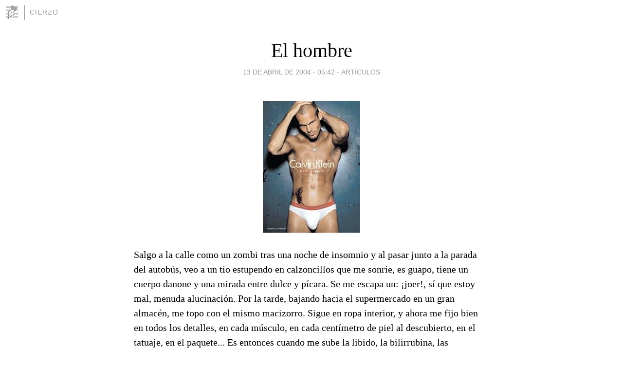

--- FILE ---
content_type: text/html; charset=utf-8
request_url: https://cierzo.blogia.com/2004/041301-el-hombre.php
body_size: 4096
content:
<!DOCTYPE html>
<html lang="es">
<head>
	<meta charset="UTF-8">
	
	<title>El hombre | Cierzo</title>

	<link rel="canonical" href="https://cierzo.blogia.com/2004/041301-el-hombre.php" />
        

	<meta property="og:locale" content="es" />
	<meta property="og:site_name" content="cierzo" />

	<meta property="og:type" content="article" />

	<meta property="og:type" content="article" />
	<meta property="og:title" content="El hombre | Cierzo" />
	<meta name="description" property="og:description" content="Salgo a la calle como un zombi tras una noche de insomnio y al pasar junto a la parada del autobús, veo a un tío estupendo en calzoncillos que me sonríe, es guapo, tiene un cuerpo danone y una mirada entre dulce y pícara. Se me escapa un:">

	<meta property="og:url" content="https://cierzo.blogia.com/2004/041301-el-hombre.php" />

	<link rel="alternate" type="application/rss+xml" title="RSS 2.0" href="https://cierzo.blogia.com/feed.xml" />

	<link rel="stylesheet" href="//cms.blogia.com/templates/template1/css/styles.css?v=1479210573">
	
	<link rel="shortcut icon" href="//cms.blogia.com/templates/template1/img/favicon.ico" />

	<meta name="viewport" content="width=device-width, initial-scale=1.0" />

	
	

<!-- Google tag (gtag.js) -->
<script async src="https://www.googletagmanager.com/gtag/js?id=G-QCKB0GVRJ4"></script>
<script>
  window.dataLayer = window.dataLayer || [];
  function gtag(){dataLayer.push(arguments);}
  gtag('js', new Date());

  gtag('config', 'G-QCKB0GVRJ4');
</script>

</head>










<body class="page--post">


		<header>



       <a href="https://www.blogia.com">
            <img src="[data-uri]" width="30" height="30" alt="Blogia" />
       </a>

		<div id="blog-title">
		<a href="https://cierzo.blogia.com">Cierzo</a>
		</div>
		
	</header>






	
	<main style="max-width : 730px;">
	
	




		<article id="post">
			
			<h1><a href="https://cierzo.blogia.com/2004/041301-el-hombre.php">El hombre</a></h1>





			<div class="post__author-date">
				<time datetime="2004-04-13T00:42:00+00:00" pubdate data-updated="true">
				
					<a href="https://cierzo.blogia.com/2004/041301-el-hombre.php">
						13 de abril de 2004 - 05:42					</a>
				</time>
									- <a href="/temas/articulos/">Artículos</a>
							</div>

		


			
			
			<div class="post__content">
			
								<img class="right" src="https://cierzo.blogia.com/upload/FreddieLjungberg.jpg" alt="El hombre">
								

				
				Salgo a la calle como un zombi tras una noche de insomnio y al pasar junto a la parada del autobús, veo a un tío estupendo en calzoncillos que me sonríe, es guapo, tiene un cuerpo danone y una mirada entre dulce y pícara. Se me escapa un: ¡joer!, sí que estoy mal, menuda alucinación. Por la tarde, bajando hacia el supermercado en un gran almacén, me topo con el mismo macizorro. Sigue en ropa interior, y ahora me fijo bien en todos los detalles, en cada músculo, en cada centímetro de piel al descubierto, en el tatuaje, en el paquete... Es entonces cuando me sube la libido, la bilirrubina, las transaminasas, el colesterol y el ácido úrico, así, todo de golpe. Esto es un hombre y lo demás sucedáneos. Reparo en que he dejado un charco de baba junto al anuncio de Calvin Klein y hago mutis antes de que la señora de la limpieza se presente con la fregona. Adiós, George Clooney. Lo siento pero he encontrado a otro más cachas y más joven.<br><br>De vuelta a casa me consuelo pensando: hay que ver, qué cosas hacen con el ordenador, porque este tío no es real, lo han diseñado, los hombres como éste no existen. ¡Ay! Snif. Sollozos. Freddie Ljungberg es de verdad, de carne y hueso: sueco, 1,76 m. de altura, 75 kg. de peso, 26 tacos y centrocampista del Arsenal. Seguro que tiene novia, fijo, una lagarta que lo ha atado corto y no quiere compartirlo con nadie. La comprendo.			</div>


			
			<div class="post__share">
				<ul>
										<li class="share__facebook">
						<a href="https://www.facebook.com/sharer.php?u=https%3A%2F%2Fcierzo.blogia.com%2F2004%2F041301-el-hombre.php" 
							title="Compartir en Facebook"
							onClick="ga('send', 'event', 'compartir', 'facebook');">
								Facebook</a></li>
					<li class="share__twitter">
						<a href="https://twitter.com/share?url=https%3A%2F%2Fcierzo.blogia.com%2F2004%2F041301-el-hombre.php" 
							title="Compartir en Twitter"
							onClick="ga('send', 'event', 'compartir', 'twitter');">
								Twitter</a></li>
					<li class="share__whatsapp">
						<a href="whatsapp://send?text=https%3A%2F%2Fcierzo.blogia.com%2F2004%2F041301-el-hombre.php" 
							title="Compartir en WhatsApp"
							onClick="ga('send', 'event', 'compartir', 'whatsapp');">
								Whatsapp</a></li>
					<li class="share__email">
						<a href="mailto:?subject=Mira esto&body=Mira esto: https%3A%2F%2Fcierzo.blogia.com%2F2004%2F041301-el-hombre.php" 
							title="Compartir por email"
							onClick="ga('send', 'event', 'compartir', 'email');">
								Email</a></li>
									</ul>
			</div>

		
		</article>
		
		








		
		
		<section id="related" style="text-align:center;">
		
		
			<h2>Otros artículos en este blog:</h2>
			
			<ul>

				
				<li><a href="https://cierzo.blogia.com/2007/030901-que-se-mueran-los-feos.php">Que se mueran los feos</a></li>
				
				
				<li><a href="https://cierzo.blogia.com/2005/031601-pseudoigualdad.php">Pseudoigualdad</a></li>
				
				
				<li><a href="https://cierzo.blogia.com/2005/080802-vertu-que-ojo-tengo.php">Vertu, qué ojo tengo</a></li>
				
				
			</ul>
			
			
		</section>







		<section id="comments">


			

			<h2>0 comentarios</h2>





			



			
			<form name="comments__form" action="https://cierzo.blogia.com/index.php" method="post" accept-charset="ISO-8859-1">
				
				<label for="nombre">Nombre</label>
				<input size="30" id="nombre" name="nombre" value="" type="text" >

				<label for="email">E-mail <em>No será mostrado.</em></label>
				<input size="30" id="email" name="email" value="" type="text" >

				<label for="comentario">Comentario</label>
				<textarea cols="30" rows="5" id="comentario" name="comentario"></textarea>

				<input name="submit" value="Publicar" type="submit" > 

								<input name="datosarticulo" value="" type="hidden" >
				<input name="idarticulo" value="2004041301" type="hidden" />
				<input name="nomblog" value="cierzo" type="hidden" >
				<input name="escomentario" value="true" type="hidden" >
				<input name="coddt" value="1392567238" type="hidden" >
			</form>
			
		</section>


		<nav>
			<ul>

								<li><a href="/2004/041201-chiton.php">← Chitón</a></li>
				
								<li><a href="/2004/041402-comercio-justo.php">Comercio Justo →</a></li>
							

			</ul>
		</nav>






	</main>
	
	
















	<footer>
	
		<ul>
			<li><a href="/acercade/">Acerca de</a></li> 
			<li><a href="/archivos/">Archivos</a></li> 
			<li><a href="/admin.php">Administrar</a></li> 
		</ul>
			</footer>




<script>

  (function(i,s,o,g,r,a,m){i['GoogleAnalyticsObject']=r;i[r]=i[r]||function(){
  (i[r].q=i[r].q||[]).push(arguments)},i[r].l=1*new Date();a=s.createElement(o),
  m=s.getElementsByTagName(o)[0];a.async=1;a.src=g;m.parentNode.insertBefore(a,m)
  })(window,document,'script','//www.google-analytics.com/analytics.js','ga');


  ga('create', 'UA-80669-7', 'auto');
  ga('set', 'dimension1', '2014v1');
  ga('set', 'plantilla', '2014v1');
  ga('send', 'pageview');


</script>





</body>


</html>
